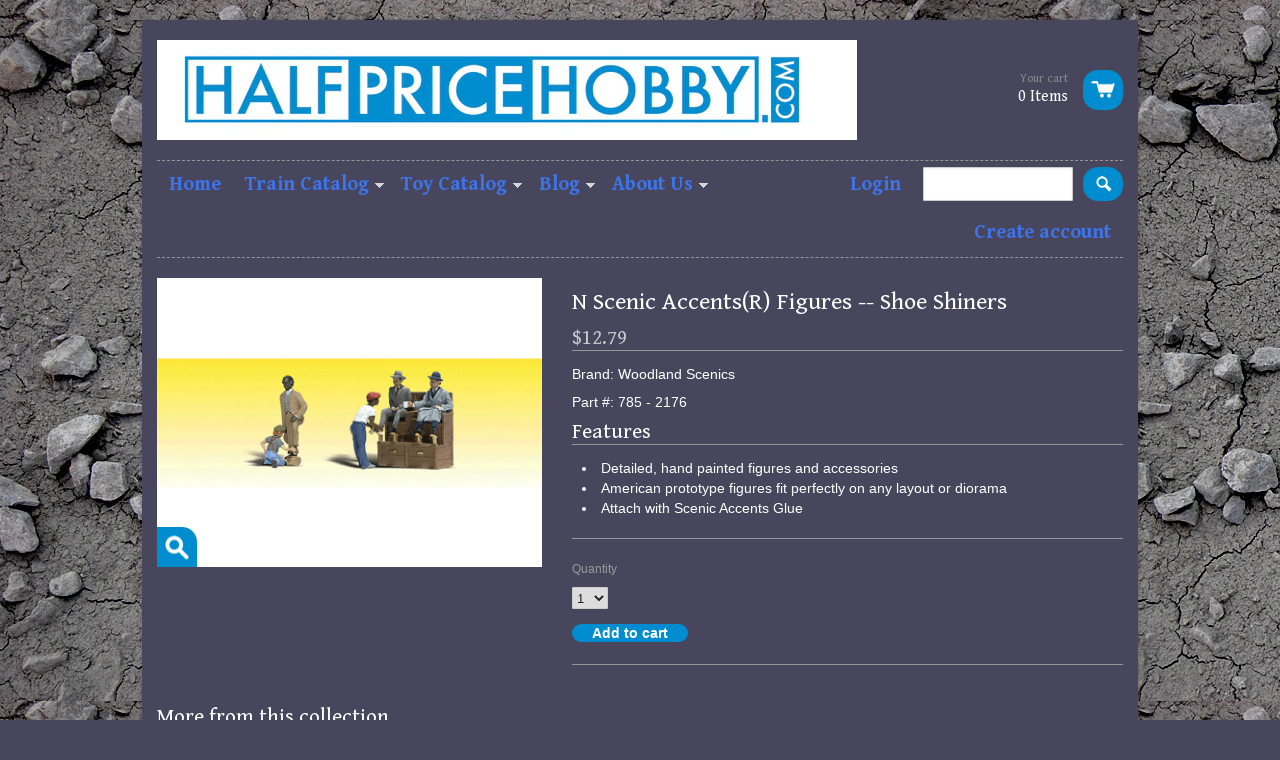

--- FILE ---
content_type: text/html; charset=utf-8
request_url: https://www.halfpricehobby.com/products/785-2176
body_size: 13069
content:
<!doctype html>
<!--[if lt IE 7]><html class="no-js ie6 oldie" lang="en"><![endif]-->
<!--[if IE 7]><html class="no-js ie7 oldie" lang="en"><![endif]-->
<!--[if IE 8]><html class="no-js ie8 oldie" lang="en"><![endif]-->
<!--[if gt IE 8]><!--><html class="no-js" lang="en"><!--<![endif]-->
<head>

  <link rel="shortcut icon" href="//www.halfpricehobby.com/cdn/shop/t/2/assets/favicon.png?v=13" type="image/png" />
  <meta charset="utf-8">
  <meta http-equiv="X-UA-Compatible" content="IE=edge,chrome=1">

  <title>Halfpricehobby.com - N Scenic Accents(R) Figures -- Shoe Shiners</title>

  
  <meta name="description" content="Brand: Woodland Scenics Part #: 785 - 2176 Features Detailed, hand painted figures and accessories American prototype figures fit perfectly on any layout or diorama Attach with Scenic Accents Glue" />
  
  
  <meta name="viewport" content="width=device-width, initial-scale=1.0, maximum-scale=1.0, user-scalable=no">
  
  <link rel="canonical" href="https://www.halfpricehobby.com/products/785-2176" /> 
  
  


  <meta property="og:url" content="https://www.halfpricehobby.com/products/785-2176" />
  <meta property="og:title" content="N Scenic Accents(R) Figures -- Shoe Shiners" />
  <meta property="og:description" content="Brand: Woodland Scenics
Part #: 785 - 2176
Features

Detailed, hand painted figures and accessories
American prototype figures fit perfectly on any layout or diorama
Attach with Scenic Accents Glue
" />
  <meta property="og:image" content="//www.halfpricehobby.com/cdn/shop/products/785-2176_medium.jpeg?v=1571438927" />


  <link href="//www.halfpricehobby.com/cdn/shop/t/2/assets/shop.css?v=144350367112682753171674755456" rel="stylesheet" type="text/css" media="all" />
  
  <link rel="stylesheet" type="text/css" href="//fonts.googleapis.com/css?family=Gentium+Book+Basic:300,400,700">
  
  
  <link rel="stylesheet" type="text/css" href="//fonts.googleapis.com/css?family=Gentium+Book+Basic:300,400,700">
  
  <script src="//www.halfpricehobby.com/cdn/shop/t/2/assets/html5shiv.js?v=107268875627107148941382033812" type="text/javascript"></script>
  
  

  <script>window.performance && window.performance.mark && window.performance.mark('shopify.content_for_header.start');</script><meta id="shopify-digital-wallet" name="shopify-digital-wallet" content="/2805902/digital_wallets/dialog">
<meta name="shopify-checkout-api-token" content="6a715d3cac63901ee05b83d07dc84cef">
<meta id="in-context-paypal-metadata" data-shop-id="2805902" data-venmo-supported="false" data-environment="production" data-locale="en_US" data-paypal-v4="true" data-currency="USD">
<link rel="alternate" type="application/json+oembed" href="https://www.halfpricehobby.com/products/785-2176.oembed">
<script async="async" src="/checkouts/internal/preloads.js?locale=en-US"></script>
<link rel="preconnect" href="https://shop.app" crossorigin="anonymous">
<script async="async" src="https://shop.app/checkouts/internal/preloads.js?locale=en-US&shop_id=2805902" crossorigin="anonymous"></script>
<script id="shopify-features" type="application/json">{"accessToken":"6a715d3cac63901ee05b83d07dc84cef","betas":["rich-media-storefront-analytics"],"domain":"www.halfpricehobby.com","predictiveSearch":true,"shopId":2805902,"locale":"en"}</script>
<script>var Shopify = Shopify || {};
Shopify.shop = "halfpricehobby-com.myshopify.com";
Shopify.locale = "en";
Shopify.currency = {"active":"USD","rate":"1.0"};
Shopify.country = "US";
Shopify.theme = {"name":"React","id":5075194,"schema_name":null,"schema_version":null,"theme_store_id":348,"role":"main"};
Shopify.theme.handle = "null";
Shopify.theme.style = {"id":null,"handle":null};
Shopify.cdnHost = "www.halfpricehobby.com/cdn";
Shopify.routes = Shopify.routes || {};
Shopify.routes.root = "/";</script>
<script type="module">!function(o){(o.Shopify=o.Shopify||{}).modules=!0}(window);</script>
<script>!function(o){function n(){var o=[];function n(){o.push(Array.prototype.slice.apply(arguments))}return n.q=o,n}var t=o.Shopify=o.Shopify||{};t.loadFeatures=n(),t.autoloadFeatures=n()}(window);</script>
<script>
  window.ShopifyPay = window.ShopifyPay || {};
  window.ShopifyPay.apiHost = "shop.app\/pay";
  window.ShopifyPay.redirectState = null;
</script>
<script id="shop-js-analytics" type="application/json">{"pageType":"product"}</script>
<script defer="defer" async type="module" src="//www.halfpricehobby.com/cdn/shopifycloud/shop-js/modules/v2/client.init-shop-cart-sync_C5BV16lS.en.esm.js"></script>
<script defer="defer" async type="module" src="//www.halfpricehobby.com/cdn/shopifycloud/shop-js/modules/v2/chunk.common_CygWptCX.esm.js"></script>
<script type="module">
  await import("//www.halfpricehobby.com/cdn/shopifycloud/shop-js/modules/v2/client.init-shop-cart-sync_C5BV16lS.en.esm.js");
await import("//www.halfpricehobby.com/cdn/shopifycloud/shop-js/modules/v2/chunk.common_CygWptCX.esm.js");

  window.Shopify.SignInWithShop?.initShopCartSync?.({"fedCMEnabled":true,"windoidEnabled":true});

</script>
<script>
  window.Shopify = window.Shopify || {};
  if (!window.Shopify.featureAssets) window.Shopify.featureAssets = {};
  window.Shopify.featureAssets['shop-js'] = {"shop-cart-sync":["modules/v2/client.shop-cart-sync_ZFArdW7E.en.esm.js","modules/v2/chunk.common_CygWptCX.esm.js"],"init-fed-cm":["modules/v2/client.init-fed-cm_CmiC4vf6.en.esm.js","modules/v2/chunk.common_CygWptCX.esm.js"],"shop-button":["modules/v2/client.shop-button_tlx5R9nI.en.esm.js","modules/v2/chunk.common_CygWptCX.esm.js"],"shop-cash-offers":["modules/v2/client.shop-cash-offers_DOA2yAJr.en.esm.js","modules/v2/chunk.common_CygWptCX.esm.js","modules/v2/chunk.modal_D71HUcav.esm.js"],"init-windoid":["modules/v2/client.init-windoid_sURxWdc1.en.esm.js","modules/v2/chunk.common_CygWptCX.esm.js"],"shop-toast-manager":["modules/v2/client.shop-toast-manager_ClPi3nE9.en.esm.js","modules/v2/chunk.common_CygWptCX.esm.js"],"init-shop-email-lookup-coordinator":["modules/v2/client.init-shop-email-lookup-coordinator_B8hsDcYM.en.esm.js","modules/v2/chunk.common_CygWptCX.esm.js"],"init-shop-cart-sync":["modules/v2/client.init-shop-cart-sync_C5BV16lS.en.esm.js","modules/v2/chunk.common_CygWptCX.esm.js"],"avatar":["modules/v2/client.avatar_BTnouDA3.en.esm.js"],"pay-button":["modules/v2/client.pay-button_FdsNuTd3.en.esm.js","modules/v2/chunk.common_CygWptCX.esm.js"],"init-customer-accounts":["modules/v2/client.init-customer-accounts_DxDtT_ad.en.esm.js","modules/v2/client.shop-login-button_C5VAVYt1.en.esm.js","modules/v2/chunk.common_CygWptCX.esm.js","modules/v2/chunk.modal_D71HUcav.esm.js"],"init-shop-for-new-customer-accounts":["modules/v2/client.init-shop-for-new-customer-accounts_ChsxoAhi.en.esm.js","modules/v2/client.shop-login-button_C5VAVYt1.en.esm.js","modules/v2/chunk.common_CygWptCX.esm.js","modules/v2/chunk.modal_D71HUcav.esm.js"],"shop-login-button":["modules/v2/client.shop-login-button_C5VAVYt1.en.esm.js","modules/v2/chunk.common_CygWptCX.esm.js","modules/v2/chunk.modal_D71HUcav.esm.js"],"init-customer-accounts-sign-up":["modules/v2/client.init-customer-accounts-sign-up_CPSyQ0Tj.en.esm.js","modules/v2/client.shop-login-button_C5VAVYt1.en.esm.js","modules/v2/chunk.common_CygWptCX.esm.js","modules/v2/chunk.modal_D71HUcav.esm.js"],"shop-follow-button":["modules/v2/client.shop-follow-button_Cva4Ekp9.en.esm.js","modules/v2/chunk.common_CygWptCX.esm.js","modules/v2/chunk.modal_D71HUcav.esm.js"],"checkout-modal":["modules/v2/client.checkout-modal_BPM8l0SH.en.esm.js","modules/v2/chunk.common_CygWptCX.esm.js","modules/v2/chunk.modal_D71HUcav.esm.js"],"lead-capture":["modules/v2/client.lead-capture_Bi8yE_yS.en.esm.js","modules/v2/chunk.common_CygWptCX.esm.js","modules/v2/chunk.modal_D71HUcav.esm.js"],"shop-login":["modules/v2/client.shop-login_D6lNrXab.en.esm.js","modules/v2/chunk.common_CygWptCX.esm.js","modules/v2/chunk.modal_D71HUcav.esm.js"],"payment-terms":["modules/v2/client.payment-terms_CZxnsJam.en.esm.js","modules/v2/chunk.common_CygWptCX.esm.js","modules/v2/chunk.modal_D71HUcav.esm.js"]};
</script>
<script id="__st">var __st={"a":2805902,"offset":-18000,"reqid":"be8ee2fc-f80b-40a4-8e47-ef78b88f0531-1768599462","pageurl":"www.halfpricehobby.com\/products\/785-2176","u":"de067d3be99e","p":"product","rtyp":"product","rid":334977649};</script>
<script>window.ShopifyPaypalV4VisibilityTracking = true;</script>
<script id="captcha-bootstrap">!function(){'use strict';const t='contact',e='account',n='new_comment',o=[[t,t],['blogs',n],['comments',n],[t,'customer']],c=[[e,'customer_login'],[e,'guest_login'],[e,'recover_customer_password'],[e,'create_customer']],r=t=>t.map((([t,e])=>`form[action*='/${t}']:not([data-nocaptcha='true']) input[name='form_type'][value='${e}']`)).join(','),a=t=>()=>t?[...document.querySelectorAll(t)].map((t=>t.form)):[];function s(){const t=[...o],e=r(t);return a(e)}const i='password',u='form_key',d=['recaptcha-v3-token','g-recaptcha-response','h-captcha-response',i],f=()=>{try{return window.sessionStorage}catch{return}},m='__shopify_v',_=t=>t.elements[u];function p(t,e,n=!1){try{const o=window.sessionStorage,c=JSON.parse(o.getItem(e)),{data:r}=function(t){const{data:e,action:n}=t;return t[m]||n?{data:e,action:n}:{data:t,action:n}}(c);for(const[e,n]of Object.entries(r))t.elements[e]&&(t.elements[e].value=n);n&&o.removeItem(e)}catch(o){console.error('form repopulation failed',{error:o})}}const l='form_type',E='cptcha';function T(t){t.dataset[E]=!0}const w=window,h=w.document,L='Shopify',v='ce_forms',y='captcha';let A=!1;((t,e)=>{const n=(g='f06e6c50-85a8-45c8-87d0-21a2b65856fe',I='https://cdn.shopify.com/shopifycloud/storefront-forms-hcaptcha/ce_storefront_forms_captcha_hcaptcha.v1.5.2.iife.js',D={infoText:'Protected by hCaptcha',privacyText:'Privacy',termsText:'Terms'},(t,e,n)=>{const o=w[L][v],c=o.bindForm;if(c)return c(t,g,e,D).then(n);var r;o.q.push([[t,g,e,D],n]),r=I,A||(h.body.append(Object.assign(h.createElement('script'),{id:'captcha-provider',async:!0,src:r})),A=!0)});var g,I,D;w[L]=w[L]||{},w[L][v]=w[L][v]||{},w[L][v].q=[],w[L][y]=w[L][y]||{},w[L][y].protect=function(t,e){n(t,void 0,e),T(t)},Object.freeze(w[L][y]),function(t,e,n,w,h,L){const[v,y,A,g]=function(t,e,n){const i=e?o:[],u=t?c:[],d=[...i,...u],f=r(d),m=r(i),_=r(d.filter((([t,e])=>n.includes(e))));return[a(f),a(m),a(_),s()]}(w,h,L),I=t=>{const e=t.target;return e instanceof HTMLFormElement?e:e&&e.form},D=t=>v().includes(t);t.addEventListener('submit',(t=>{const e=I(t);if(!e)return;const n=D(e)&&!e.dataset.hcaptchaBound&&!e.dataset.recaptchaBound,o=_(e),c=g().includes(e)&&(!o||!o.value);(n||c)&&t.preventDefault(),c&&!n&&(function(t){try{if(!f())return;!function(t){const e=f();if(!e)return;const n=_(t);if(!n)return;const o=n.value;o&&e.removeItem(o)}(t);const e=Array.from(Array(32),(()=>Math.random().toString(36)[2])).join('');!function(t,e){_(t)||t.append(Object.assign(document.createElement('input'),{type:'hidden',name:u})),t.elements[u].value=e}(t,e),function(t,e){const n=f();if(!n)return;const o=[...t.querySelectorAll(`input[type='${i}']`)].map((({name:t})=>t)),c=[...d,...o],r={};for(const[a,s]of new FormData(t).entries())c.includes(a)||(r[a]=s);n.setItem(e,JSON.stringify({[m]:1,action:t.action,data:r}))}(t,e)}catch(e){console.error('failed to persist form',e)}}(e),e.submit())}));const S=(t,e)=>{t&&!t.dataset[E]&&(n(t,e.some((e=>e===t))),T(t))};for(const o of['focusin','change'])t.addEventListener(o,(t=>{const e=I(t);D(e)&&S(e,y())}));const B=e.get('form_key'),M=e.get(l),P=B&&M;t.addEventListener('DOMContentLoaded',(()=>{const t=y();if(P)for(const e of t)e.elements[l].value===M&&p(e,B);[...new Set([...A(),...v().filter((t=>'true'===t.dataset.shopifyCaptcha))])].forEach((e=>S(e,t)))}))}(h,new URLSearchParams(w.location.search),n,t,e,['guest_login'])})(!0,!0)}();</script>
<script integrity="sha256-4kQ18oKyAcykRKYeNunJcIwy7WH5gtpwJnB7kiuLZ1E=" data-source-attribution="shopify.loadfeatures" defer="defer" src="//www.halfpricehobby.com/cdn/shopifycloud/storefront/assets/storefront/load_feature-a0a9edcb.js" crossorigin="anonymous"></script>
<script crossorigin="anonymous" defer="defer" src="//www.halfpricehobby.com/cdn/shopifycloud/storefront/assets/shopify_pay/storefront-65b4c6d7.js?v=20250812"></script>
<script data-source-attribution="shopify.dynamic_checkout.dynamic.init">var Shopify=Shopify||{};Shopify.PaymentButton=Shopify.PaymentButton||{isStorefrontPortableWallets:!0,init:function(){window.Shopify.PaymentButton.init=function(){};var t=document.createElement("script");t.src="https://www.halfpricehobby.com/cdn/shopifycloud/portable-wallets/latest/portable-wallets.en.js",t.type="module",document.head.appendChild(t)}};
</script>
<script data-source-attribution="shopify.dynamic_checkout.buyer_consent">
  function portableWalletsHideBuyerConsent(e){var t=document.getElementById("shopify-buyer-consent"),n=document.getElementById("shopify-subscription-policy-button");t&&n&&(t.classList.add("hidden"),t.setAttribute("aria-hidden","true"),n.removeEventListener("click",e))}function portableWalletsShowBuyerConsent(e){var t=document.getElementById("shopify-buyer-consent"),n=document.getElementById("shopify-subscription-policy-button");t&&n&&(t.classList.remove("hidden"),t.removeAttribute("aria-hidden"),n.addEventListener("click",e))}window.Shopify?.PaymentButton&&(window.Shopify.PaymentButton.hideBuyerConsent=portableWalletsHideBuyerConsent,window.Shopify.PaymentButton.showBuyerConsent=portableWalletsShowBuyerConsent);
</script>
<script data-source-attribution="shopify.dynamic_checkout.cart.bootstrap">document.addEventListener("DOMContentLoaded",(function(){function t(){return document.querySelector("shopify-accelerated-checkout-cart, shopify-accelerated-checkout")}if(t())Shopify.PaymentButton.init();else{new MutationObserver((function(e,n){t()&&(Shopify.PaymentButton.init(),n.disconnect())})).observe(document.body,{childList:!0,subtree:!0})}}));
</script>
<link id="shopify-accelerated-checkout-styles" rel="stylesheet" media="screen" href="https://www.halfpricehobby.com/cdn/shopifycloud/portable-wallets/latest/accelerated-checkout-backwards-compat.css" crossorigin="anonymous">
<style id="shopify-accelerated-checkout-cart">
        #shopify-buyer-consent {
  margin-top: 1em;
  display: inline-block;
  width: 100%;
}

#shopify-buyer-consent.hidden {
  display: none;
}

#shopify-subscription-policy-button {
  background: none;
  border: none;
  padding: 0;
  text-decoration: underline;
  font-size: inherit;
  cursor: pointer;
}

#shopify-subscription-policy-button::before {
  box-shadow: none;
}

      </style>

<script>window.performance && window.performance.mark && window.performance.mark('shopify.content_for_header.end');</script>

  <script type="text/javascript" src="//ajax.googleapis.com/ajax/libs/jquery/1.4.2/jquery.min.js"></script>
  
  <script src="//www.halfpricehobby.com/cdn/shopifycloud/storefront/assets/themes_support/option_selection-b017cd28.js" type="text/javascript"></script>
  <script src="//www.halfpricehobby.com/cdn/shopifycloud/storefront/assets/themes_support/api.jquery-7ab1a3a4.js" type="text/javascript"></script>

  
  
<link href="https://monorail-edge.shopifysvc.com" rel="dns-prefetch">
<script>(function(){if ("sendBeacon" in navigator && "performance" in window) {try {var session_token_from_headers = performance.getEntriesByType('navigation')[0].serverTiming.find(x => x.name == '_s').description;} catch {var session_token_from_headers = undefined;}var session_cookie_matches = document.cookie.match(/_shopify_s=([^;]*)/);var session_token_from_cookie = session_cookie_matches && session_cookie_matches.length === 2 ? session_cookie_matches[1] : "";var session_token = session_token_from_headers || session_token_from_cookie || "";function handle_abandonment_event(e) {var entries = performance.getEntries().filter(function(entry) {return /monorail-edge.shopifysvc.com/.test(entry.name);});if (!window.abandonment_tracked && entries.length === 0) {window.abandonment_tracked = true;var currentMs = Date.now();var navigation_start = performance.timing.navigationStart;var payload = {shop_id: 2805902,url: window.location.href,navigation_start,duration: currentMs - navigation_start,session_token,page_type: "product"};window.navigator.sendBeacon("https://monorail-edge.shopifysvc.com/v1/produce", JSON.stringify({schema_id: "online_store_buyer_site_abandonment/1.1",payload: payload,metadata: {event_created_at_ms: currentMs,event_sent_at_ms: currentMs}}));}}window.addEventListener('pagehide', handle_abandonment_event);}}());</script>
<script id="web-pixels-manager-setup">(function e(e,d,r,n,o){if(void 0===o&&(o={}),!Boolean(null===(a=null===(i=window.Shopify)||void 0===i?void 0:i.analytics)||void 0===a?void 0:a.replayQueue)){var i,a;window.Shopify=window.Shopify||{};var t=window.Shopify;t.analytics=t.analytics||{};var s=t.analytics;s.replayQueue=[],s.publish=function(e,d,r){return s.replayQueue.push([e,d,r]),!0};try{self.performance.mark("wpm:start")}catch(e){}var l=function(){var e={modern:/Edge?\/(1{2}[4-9]|1[2-9]\d|[2-9]\d{2}|\d{4,})\.\d+(\.\d+|)|Firefox\/(1{2}[4-9]|1[2-9]\d|[2-9]\d{2}|\d{4,})\.\d+(\.\d+|)|Chrom(ium|e)\/(9{2}|\d{3,})\.\d+(\.\d+|)|(Maci|X1{2}).+ Version\/(15\.\d+|(1[6-9]|[2-9]\d|\d{3,})\.\d+)([,.]\d+|)( \(\w+\)|)( Mobile\/\w+|) Safari\/|Chrome.+OPR\/(9{2}|\d{3,})\.\d+\.\d+|(CPU[ +]OS|iPhone[ +]OS|CPU[ +]iPhone|CPU IPhone OS|CPU iPad OS)[ +]+(15[._]\d+|(1[6-9]|[2-9]\d|\d{3,})[._]\d+)([._]\d+|)|Android:?[ /-](13[3-9]|1[4-9]\d|[2-9]\d{2}|\d{4,})(\.\d+|)(\.\d+|)|Android.+Firefox\/(13[5-9]|1[4-9]\d|[2-9]\d{2}|\d{4,})\.\d+(\.\d+|)|Android.+Chrom(ium|e)\/(13[3-9]|1[4-9]\d|[2-9]\d{2}|\d{4,})\.\d+(\.\d+|)|SamsungBrowser\/([2-9]\d|\d{3,})\.\d+/,legacy:/Edge?\/(1[6-9]|[2-9]\d|\d{3,})\.\d+(\.\d+|)|Firefox\/(5[4-9]|[6-9]\d|\d{3,})\.\d+(\.\d+|)|Chrom(ium|e)\/(5[1-9]|[6-9]\d|\d{3,})\.\d+(\.\d+|)([\d.]+$|.*Safari\/(?![\d.]+ Edge\/[\d.]+$))|(Maci|X1{2}).+ Version\/(10\.\d+|(1[1-9]|[2-9]\d|\d{3,})\.\d+)([,.]\d+|)( \(\w+\)|)( Mobile\/\w+|) Safari\/|Chrome.+OPR\/(3[89]|[4-9]\d|\d{3,})\.\d+\.\d+|(CPU[ +]OS|iPhone[ +]OS|CPU[ +]iPhone|CPU IPhone OS|CPU iPad OS)[ +]+(10[._]\d+|(1[1-9]|[2-9]\d|\d{3,})[._]\d+)([._]\d+|)|Android:?[ /-](13[3-9]|1[4-9]\d|[2-9]\d{2}|\d{4,})(\.\d+|)(\.\d+|)|Mobile Safari.+OPR\/([89]\d|\d{3,})\.\d+\.\d+|Android.+Firefox\/(13[5-9]|1[4-9]\d|[2-9]\d{2}|\d{4,})\.\d+(\.\d+|)|Android.+Chrom(ium|e)\/(13[3-9]|1[4-9]\d|[2-9]\d{2}|\d{4,})\.\d+(\.\d+|)|Android.+(UC? ?Browser|UCWEB|U3)[ /]?(15\.([5-9]|\d{2,})|(1[6-9]|[2-9]\d|\d{3,})\.\d+)\.\d+|SamsungBrowser\/(5\.\d+|([6-9]|\d{2,})\.\d+)|Android.+MQ{2}Browser\/(14(\.(9|\d{2,})|)|(1[5-9]|[2-9]\d|\d{3,})(\.\d+|))(\.\d+|)|K[Aa][Ii]OS\/(3\.\d+|([4-9]|\d{2,})\.\d+)(\.\d+|)/},d=e.modern,r=e.legacy,n=navigator.userAgent;return n.match(d)?"modern":n.match(r)?"legacy":"unknown"}(),u="modern"===l?"modern":"legacy",c=(null!=n?n:{modern:"",legacy:""})[u],f=function(e){return[e.baseUrl,"/wpm","/b",e.hashVersion,"modern"===e.buildTarget?"m":"l",".js"].join("")}({baseUrl:d,hashVersion:r,buildTarget:u}),m=function(e){var d=e.version,r=e.bundleTarget,n=e.surface,o=e.pageUrl,i=e.monorailEndpoint;return{emit:function(e){var a=e.status,t=e.errorMsg,s=(new Date).getTime(),l=JSON.stringify({metadata:{event_sent_at_ms:s},events:[{schema_id:"web_pixels_manager_load/3.1",payload:{version:d,bundle_target:r,page_url:o,status:a,surface:n,error_msg:t},metadata:{event_created_at_ms:s}}]});if(!i)return console&&console.warn&&console.warn("[Web Pixels Manager] No Monorail endpoint provided, skipping logging."),!1;try{return self.navigator.sendBeacon.bind(self.navigator)(i,l)}catch(e){}var u=new XMLHttpRequest;try{return u.open("POST",i,!0),u.setRequestHeader("Content-Type","text/plain"),u.send(l),!0}catch(e){return console&&console.warn&&console.warn("[Web Pixels Manager] Got an unhandled error while logging to Monorail."),!1}}}}({version:r,bundleTarget:l,surface:e.surface,pageUrl:self.location.href,monorailEndpoint:e.monorailEndpoint});try{o.browserTarget=l,function(e){var d=e.src,r=e.async,n=void 0===r||r,o=e.onload,i=e.onerror,a=e.sri,t=e.scriptDataAttributes,s=void 0===t?{}:t,l=document.createElement("script"),u=document.querySelector("head"),c=document.querySelector("body");if(l.async=n,l.src=d,a&&(l.integrity=a,l.crossOrigin="anonymous"),s)for(var f in s)if(Object.prototype.hasOwnProperty.call(s,f))try{l.dataset[f]=s[f]}catch(e){}if(o&&l.addEventListener("load",o),i&&l.addEventListener("error",i),u)u.appendChild(l);else{if(!c)throw new Error("Did not find a head or body element to append the script");c.appendChild(l)}}({src:f,async:!0,onload:function(){if(!function(){var e,d;return Boolean(null===(d=null===(e=window.Shopify)||void 0===e?void 0:e.analytics)||void 0===d?void 0:d.initialized)}()){var d=window.webPixelsManager.init(e)||void 0;if(d){var r=window.Shopify.analytics;r.replayQueue.forEach((function(e){var r=e[0],n=e[1],o=e[2];d.publishCustomEvent(r,n,o)})),r.replayQueue=[],r.publish=d.publishCustomEvent,r.visitor=d.visitor,r.initialized=!0}}},onerror:function(){return m.emit({status:"failed",errorMsg:"".concat(f," has failed to load")})},sri:function(e){var d=/^sha384-[A-Za-z0-9+/=]+$/;return"string"==typeof e&&d.test(e)}(c)?c:"",scriptDataAttributes:o}),m.emit({status:"loading"})}catch(e){m.emit({status:"failed",errorMsg:(null==e?void 0:e.message)||"Unknown error"})}}})({shopId: 2805902,storefrontBaseUrl: "https://www.halfpricehobby.com",extensionsBaseUrl: "https://extensions.shopifycdn.com/cdn/shopifycloud/web-pixels-manager",monorailEndpoint: "https://monorail-edge.shopifysvc.com/unstable/produce_batch",surface: "storefront-renderer",enabledBetaFlags: ["2dca8a86"],webPixelsConfigList: [{"id":"99385544","eventPayloadVersion":"v1","runtimeContext":"LAX","scriptVersion":"1","type":"CUSTOM","privacyPurposes":["ANALYTICS"],"name":"Google Analytics tag (migrated)"},{"id":"shopify-app-pixel","configuration":"{}","eventPayloadVersion":"v1","runtimeContext":"STRICT","scriptVersion":"0450","apiClientId":"shopify-pixel","type":"APP","privacyPurposes":["ANALYTICS","MARKETING"]},{"id":"shopify-custom-pixel","eventPayloadVersion":"v1","runtimeContext":"LAX","scriptVersion":"0450","apiClientId":"shopify-pixel","type":"CUSTOM","privacyPurposes":["ANALYTICS","MARKETING"]}],isMerchantRequest: false,initData: {"shop":{"name":"Halfpricehobby.com","paymentSettings":{"currencyCode":"USD"},"myshopifyDomain":"halfpricehobby-com.myshopify.com","countryCode":"US","storefrontUrl":"https:\/\/www.halfpricehobby.com"},"customer":null,"cart":null,"checkout":null,"productVariants":[{"price":{"amount":12.79,"currencyCode":"USD"},"product":{"title":"N Scenic Accents(R) Figures -- Shoe Shiners","vendor":"Walthers","id":"334977649","untranslatedTitle":"N Scenic Accents(R) Figures -- Shoe Shiners","url":"\/products\/785-2176","type":"Accessories"},"id":"813075613","image":{"src":"\/\/www.halfpricehobby.com\/cdn\/shop\/products\/785-2176.jpeg?v=1571438927"},"sku":"724771021766","title":"Default","untranslatedTitle":"Default"}],"purchasingCompany":null},},"https://www.halfpricehobby.com/cdn","fcfee988w5aeb613cpc8e4bc33m6693e112",{"modern":"","legacy":""},{"shopId":"2805902","storefrontBaseUrl":"https:\/\/www.halfpricehobby.com","extensionBaseUrl":"https:\/\/extensions.shopifycdn.com\/cdn\/shopifycloud\/web-pixels-manager","surface":"storefront-renderer","enabledBetaFlags":"[\"2dca8a86\"]","isMerchantRequest":"false","hashVersion":"fcfee988w5aeb613cpc8e4bc33m6693e112","publish":"custom","events":"[[\"page_viewed\",{}],[\"product_viewed\",{\"productVariant\":{\"price\":{\"amount\":12.79,\"currencyCode\":\"USD\"},\"product\":{\"title\":\"N Scenic Accents(R) Figures -- Shoe Shiners\",\"vendor\":\"Walthers\",\"id\":\"334977649\",\"untranslatedTitle\":\"N Scenic Accents(R) Figures -- Shoe Shiners\",\"url\":\"\/products\/785-2176\",\"type\":\"Accessories\"},\"id\":\"813075613\",\"image\":{\"src\":\"\/\/www.halfpricehobby.com\/cdn\/shop\/products\/785-2176.jpeg?v=1571438927\"},\"sku\":\"724771021766\",\"title\":\"Default\",\"untranslatedTitle\":\"Default\"}}]]"});</script><script>
  window.ShopifyAnalytics = window.ShopifyAnalytics || {};
  window.ShopifyAnalytics.meta = window.ShopifyAnalytics.meta || {};
  window.ShopifyAnalytics.meta.currency = 'USD';
  var meta = {"product":{"id":334977649,"gid":"gid:\/\/shopify\/Product\/334977649","vendor":"Walthers","type":"Accessories","handle":"785-2176","variants":[{"id":813075613,"price":1279,"name":"N Scenic Accents(R) Figures -- Shoe Shiners","public_title":null,"sku":"724771021766"}],"remote":false},"page":{"pageType":"product","resourceType":"product","resourceId":334977649,"requestId":"be8ee2fc-f80b-40a4-8e47-ef78b88f0531-1768599462"}};
  for (var attr in meta) {
    window.ShopifyAnalytics.meta[attr] = meta[attr];
  }
</script>
<script class="analytics">
  (function () {
    var customDocumentWrite = function(content) {
      var jquery = null;

      if (window.jQuery) {
        jquery = window.jQuery;
      } else if (window.Checkout && window.Checkout.$) {
        jquery = window.Checkout.$;
      }

      if (jquery) {
        jquery('body').append(content);
      }
    };

    var hasLoggedConversion = function(token) {
      if (token) {
        return document.cookie.indexOf('loggedConversion=' + token) !== -1;
      }
      return false;
    }

    var setCookieIfConversion = function(token) {
      if (token) {
        var twoMonthsFromNow = new Date(Date.now());
        twoMonthsFromNow.setMonth(twoMonthsFromNow.getMonth() + 2);

        document.cookie = 'loggedConversion=' + token + '; expires=' + twoMonthsFromNow;
      }
    }

    var trekkie = window.ShopifyAnalytics.lib = window.trekkie = window.trekkie || [];
    if (trekkie.integrations) {
      return;
    }
    trekkie.methods = [
      'identify',
      'page',
      'ready',
      'track',
      'trackForm',
      'trackLink'
    ];
    trekkie.factory = function(method) {
      return function() {
        var args = Array.prototype.slice.call(arguments);
        args.unshift(method);
        trekkie.push(args);
        return trekkie;
      };
    };
    for (var i = 0; i < trekkie.methods.length; i++) {
      var key = trekkie.methods[i];
      trekkie[key] = trekkie.factory(key);
    }
    trekkie.load = function(config) {
      trekkie.config = config || {};
      trekkie.config.initialDocumentCookie = document.cookie;
      var first = document.getElementsByTagName('script')[0];
      var script = document.createElement('script');
      script.type = 'text/javascript';
      script.onerror = function(e) {
        var scriptFallback = document.createElement('script');
        scriptFallback.type = 'text/javascript';
        scriptFallback.onerror = function(error) {
                var Monorail = {
      produce: function produce(monorailDomain, schemaId, payload) {
        var currentMs = new Date().getTime();
        var event = {
          schema_id: schemaId,
          payload: payload,
          metadata: {
            event_created_at_ms: currentMs,
            event_sent_at_ms: currentMs
          }
        };
        return Monorail.sendRequest("https://" + monorailDomain + "/v1/produce", JSON.stringify(event));
      },
      sendRequest: function sendRequest(endpointUrl, payload) {
        // Try the sendBeacon API
        if (window && window.navigator && typeof window.navigator.sendBeacon === 'function' && typeof window.Blob === 'function' && !Monorail.isIos12()) {
          var blobData = new window.Blob([payload], {
            type: 'text/plain'
          });

          if (window.navigator.sendBeacon(endpointUrl, blobData)) {
            return true;
          } // sendBeacon was not successful

        } // XHR beacon

        var xhr = new XMLHttpRequest();

        try {
          xhr.open('POST', endpointUrl);
          xhr.setRequestHeader('Content-Type', 'text/plain');
          xhr.send(payload);
        } catch (e) {
          console.log(e);
        }

        return false;
      },
      isIos12: function isIos12() {
        return window.navigator.userAgent.lastIndexOf('iPhone; CPU iPhone OS 12_') !== -1 || window.navigator.userAgent.lastIndexOf('iPad; CPU OS 12_') !== -1;
      }
    };
    Monorail.produce('monorail-edge.shopifysvc.com',
      'trekkie_storefront_load_errors/1.1',
      {shop_id: 2805902,
      theme_id: 5075194,
      app_name: "storefront",
      context_url: window.location.href,
      source_url: "//www.halfpricehobby.com/cdn/s/trekkie.storefront.cd680fe47e6c39ca5d5df5f0a32d569bc48c0f27.min.js"});

        };
        scriptFallback.async = true;
        scriptFallback.src = '//www.halfpricehobby.com/cdn/s/trekkie.storefront.cd680fe47e6c39ca5d5df5f0a32d569bc48c0f27.min.js';
        first.parentNode.insertBefore(scriptFallback, first);
      };
      script.async = true;
      script.src = '//www.halfpricehobby.com/cdn/s/trekkie.storefront.cd680fe47e6c39ca5d5df5f0a32d569bc48c0f27.min.js';
      first.parentNode.insertBefore(script, first);
    };
    trekkie.load(
      {"Trekkie":{"appName":"storefront","development":false,"defaultAttributes":{"shopId":2805902,"isMerchantRequest":null,"themeId":5075194,"themeCityHash":"13502170124862860684","contentLanguage":"en","currency":"USD","eventMetadataId":"ed7c3958-2ab5-4795-8b04-c8f56f7393f3"},"isServerSideCookieWritingEnabled":true,"monorailRegion":"shop_domain","enabledBetaFlags":["65f19447"]},"Session Attribution":{},"S2S":{"facebookCapiEnabled":false,"source":"trekkie-storefront-renderer","apiClientId":580111}}
    );

    var loaded = false;
    trekkie.ready(function() {
      if (loaded) return;
      loaded = true;

      window.ShopifyAnalytics.lib = window.trekkie;

      var originalDocumentWrite = document.write;
      document.write = customDocumentWrite;
      try { window.ShopifyAnalytics.merchantGoogleAnalytics.call(this); } catch(error) {};
      document.write = originalDocumentWrite;

      window.ShopifyAnalytics.lib.page(null,{"pageType":"product","resourceType":"product","resourceId":334977649,"requestId":"be8ee2fc-f80b-40a4-8e47-ef78b88f0531-1768599462","shopifyEmitted":true});

      var match = window.location.pathname.match(/checkouts\/(.+)\/(thank_you|post_purchase)/)
      var token = match? match[1]: undefined;
      if (!hasLoggedConversion(token)) {
        setCookieIfConversion(token);
        window.ShopifyAnalytics.lib.track("Viewed Product",{"currency":"USD","variantId":813075613,"productId":334977649,"productGid":"gid:\/\/shopify\/Product\/334977649","name":"N Scenic Accents(R) Figures -- Shoe Shiners","price":"12.79","sku":"724771021766","brand":"Walthers","variant":null,"category":"Accessories","nonInteraction":true,"remote":false},undefined,undefined,{"shopifyEmitted":true});
      window.ShopifyAnalytics.lib.track("monorail:\/\/trekkie_storefront_viewed_product\/1.1",{"currency":"USD","variantId":813075613,"productId":334977649,"productGid":"gid:\/\/shopify\/Product\/334977649","name":"N Scenic Accents(R) Figures -- Shoe Shiners","price":"12.79","sku":"724771021766","brand":"Walthers","variant":null,"category":"Accessories","nonInteraction":true,"remote":false,"referer":"https:\/\/www.halfpricehobby.com\/products\/785-2176"});
      }
    });


        var eventsListenerScript = document.createElement('script');
        eventsListenerScript.async = true;
        eventsListenerScript.src = "//www.halfpricehobby.com/cdn/shopifycloud/storefront/assets/shop_events_listener-3da45d37.js";
        document.getElementsByTagName('head')[0].appendChild(eventsListenerScript);

})();</script>
  <script>
  if (!window.ga || (window.ga && typeof window.ga !== 'function')) {
    window.ga = function ga() {
      (window.ga.q = window.ga.q || []).push(arguments);
      if (window.Shopify && window.Shopify.analytics && typeof window.Shopify.analytics.publish === 'function') {
        window.Shopify.analytics.publish("ga_stub_called", {}, {sendTo: "google_osp_migration"});
      }
      console.error("Shopify's Google Analytics stub called with:", Array.from(arguments), "\nSee https://help.shopify.com/manual/promoting-marketing/pixels/pixel-migration#google for more information.");
    };
    if (window.Shopify && window.Shopify.analytics && typeof window.Shopify.analytics.publish === 'function') {
      window.Shopify.analytics.publish("ga_stub_initialized", {}, {sendTo: "google_osp_migration"});
    }
  }
</script>
<script
  defer
  src="https://www.halfpricehobby.com/cdn/shopifycloud/perf-kit/shopify-perf-kit-3.0.4.min.js"
  data-application="storefront-renderer"
  data-shop-id="2805902"
  data-render-region="gcp-us-central1"
  data-page-type="product"
  data-theme-instance-id="5075194"
  data-theme-name=""
  data-theme-version=""
  data-monorail-region="shop_domain"
  data-resource-timing-sampling-rate="10"
  data-shs="true"
  data-shs-beacon="true"
  data-shs-export-with-fetch="true"
  data-shs-logs-sample-rate="1"
  data-shs-beacon-endpoint="https://www.halfpricehobby.com/api/collect"
></script>
</head>

<body>
  <div class="wrapper">
    <header id="header" class="row">
      <div class="span12 clearfix">
        <div class="logo">
          
          <a href="/"><img src="//www.halfpricehobby.com/cdn/shop/t/2/assets/logo.png?v=40108373548899918721382039065" alt="Halfpricehobby.com" /></a>
          
        </div> <!-- /.logo -->
        <div class="cart-summary">
          <a href="/cart" class="clearfix">
            <div class="icon">View cart</div>
            <div class="details">
              
              <span class="note">Your cart</span>
              
              <span class="item-count">0 Items</span>
            </div> <!-- /.details -->
          </a>
        </div> <!-- /.cart-summary -->
      </div> <!-- /.span12 -->
    </header> <!-- /#header.row -->

    <section id="nav" class="row">
      <div class="span12">
        <nav class="main">
        <ul class="horizontal unstyled clearfix">
  
  
  <li>
    <a href="/" class=""><span>Home</span></a>
    
    
  </li>
  
  
  
  <li class="dropdown"><a href="#" class=""><span>Train Catalog</span></a>
    <ul class="dropdown">
      
      <li><a href="/collections/50-off-items">50% Off items</a></li>
      
      <li><a href="/collections/40-off-items">40% Off items</a></li>
      
      <li><a href="/collections/accessories">Accessories</a></li>
      
      <li><a href="/collections/couplers">Couplers</a></li>
      
      <li><a href="/collections/dcc">DCC</a></li>
      
      <li><a href="/collections/locomotives">Locomotives</a></li>
      
      <li><a href="/collections/paint">Paint</a></li>
      
      <li><a href="/collections/rolling-stock">Rolling Stock</a></li>
      
      <li><a href="/collections/scenery">Scenery</a></li>
      
      <li><a href="/collections/structures">Structures</a></li>
      
      <li><a href="/collections/supplies">Supplies</a></li>
      
      <li><a href="/collections/track">Track</a></li>
      
      <li><a href="/collections/train-sets">Train Sets</a></li>
      
      <li><a href="/collections/vehicles">Vehicles</a></li>
      
      <li><a href="/collections/magazines">Books & Magazines</a></li>
      
    </ul>
  </li>
  
  
  
  <li class="dropdown"><a href="#" class=""><span>Toy Catalog</span></a>
    <ul class="dropdown">
      
      <li><a href="/collections/toys-50-off">Toys - 50% Off</a></li>
      
      <li><a href="/collections/plastic-model-kits">Plastic Model Kits</a></li>
      
      <li><a href="/collections/lego">Lego Kits</a></li>
      
    </ul>
  </li>
  
  
  
  <li class="dropdown">
    <a href="/blogs/news" class=""><span>Blog</span></a>
    
    
    <ul class="dropdown">
      
      <li><a href="/blogs/news/17608528-winter-of-2015-discount">Winter of 2015 Discount</a></li>
      
      <li><a href="/blogs/news/15197465-fall-discount-promotional-code">Fall Discount promotional code</a></li>
      
      <li><a href="/blogs/news/14094233-spring-discount-sale">Spring Discount Sale</a></li>
      
      <li><a href="/blogs/news/13550317-latest-news-from-halfpricehobby">Latest news from Halfpricehobby</a></li>
      
      <li><a href="/blogs/news/11752529-winter-discount-sale">Winter Discount Sale</a></li>
      
      <li><a href="/blogs/news/11379781-new-halfpricehobby-com">New Halfpricehobby.com!</a></li>
      
    </ul>
    
  </li>
  
  
  
  <li class="dropdown"><a href="/pages/about-us" class=""><span>About Us</span></a>
    <ul class="dropdown">
      
      <li><a href="/pages/about-us">About Us</a></li>
      
      <li><a href="/pages/shipping-rates-and-concerns">Shipping Rates</a></li>
      
    </ul>
  </li>
  
  
  
  <li id="head-search" class="fr">
   <section class="searchform">
      <form id="search_form" name="search" action="/search" class="clearfix">
        <input type="submit" value="Go" class="submit" />
        <input type="text" class="text" name="q"  />
      </form>
    </section>
  </li>
  
  
  
    <li class="fr"><a href="/account/login" id="customer_login_link">Login</a></li>
    
    <li class="fr"><a href="/account/register" id="customer_register_link">Create account</a></li>
    
  

  <li class="show-when-fixed" id="cart-link">
    <a href="/cart">Your cart (0)</a>
  </li>
</ul>
        </nav> <!-- /.main -->
        <nav class="mobile clearfix">
  <select name="main_navigation" id="main_navigation" class="fl">
    <option value="/collections/accessories/products/785-2176" selected="selected">N Scenic Accents(R) Figures -- Shoe Shiners</option>
    
    <option value="/">Home</option>
    
    
    <option value="#">Train Catalog</option>
    
    <option value="/collections/50-off-items">- 50% Off items</option>
    
    <option value="/collections/40-off-items">- 40% Off items</option>
    
    <option value="/collections/accessories">- Accessories</option>
    
    <option value="/collections/couplers">- Couplers</option>
    
    <option value="/collections/dcc">- DCC</option>
    
    <option value="/collections/locomotives">- Locomotives</option>
    
    <option value="/collections/paint">- Paint</option>
    
    <option value="/collections/rolling-stock">- Rolling Stock</option>
    
    <option value="/collections/scenery">- Scenery</option>
    
    <option value="/collections/structures">- Structures</option>
    
    <option value="/collections/supplies">- Supplies</option>
    
    <option value="/collections/track">- Track</option>
    
    <option value="/collections/train-sets">- Train Sets</option>
    
    <option value="/collections/vehicles">- Vehicles</option>
    
    <option value="/collections/magazines">- Books & Magazines</option>
    
    
    <option value="#">Toy Catalog</option>
    
    <option value="/collections/toys-50-off">- Toys - 50% Off</option>
    
    <option value="/collections/plastic-model-kits">- Plastic Model Kits</option>
    
    <option value="/collections/lego">- Lego Kits</option>
    
    
    <option value="/blogs/news">Blog</option>
    
    
    <option value="/pages/about-us">About Us</option>
    
    <option value="/pages/about-us">- About Us</option>
    
    <option value="/pages/shipping-rates-and-concerns">- Shipping Rates</option>
    
    
    <option value="/cart">Your cart (0)</option>
  </select>
  <ul class="horizontal unstyled clearfix fr">
    
  
    <li class="fr"><a href="/account/login" id="customer_login_link">Login</a></li>
    
    <li class="fr"><a href="/account/register" id="customer_register_link">Create account</a></li>
    
  

  </ul>
</nav> <!-- /.mobile -->
      </div> <!-- /.span12 -->
    </section> <!-- /.row -->

    <section id="body">
      
      
      
      <div id="product" class="785-2176">
  <div class="row">
    <div class="span5">
      <div class="image featured">
        
        <a href="//www.halfpricehobby.com/cdn/shop/products/785-2176_1024x1024.jpeg?v=1571438927" class="cloud-zoom" rel="position: 'inside', showTitle: 'false'" id="placeholder">
          <img src="//www.halfpricehobby.com/cdn/shop/products/785-2176_1024x1024.jpeg?v=1571438927" alt="785-2176 N Scenic Accents(R) Figures -- Shoe Shiners" />
        </a>
        
        <a href="//www.halfpricehobby.com/cdn/shop/products/785-2176_1024x1024.jpeg?v=1571438927" class="zoom" id="zoom-image" >Enlarge Image</a>
        
      </div> <!-- /.image -->
      
    </div> <!-- /.span8 -->
    <div class="span7" style="float:right">
      <h1 class="title">N Scenic Accents(R) Figures -- Shoe Shiners</h1>
      <div class="purchase">
        <h2 class="price" id="price-preview">$12.79</h2>
      </div> <!-- /.purchase -->
      
      <div class="description">
        <p>Brand: Woodland Scenics</p>
<p>Part #: 785 - 2176</p>
<h2>Features</h2>
<ul>
<li>Detailed, hand painted figures and accessories</li>
<li>American prototype figures fit perfectly on any layout or diorama</li>
<li>Attach with Scenic Accents Glue</li>
</ul>
      </div>
      
      <form id="add-item-form" action="/cart/add" method="post" class="variants clearfix">
        
          
        <div class="select clearfix" style="display:none">
          <select id="product-select" name='id'>
            
            <option value="813075613">Default - $12.79</option>
            
          </select>
        </div>
        
        <div class="selector-wrapper">
          <label>Quantity</label>
          <select name="quantity">
            <option>1</option>
            <option>2</option>
            <option>3</option>
            <option>4</option>
            <option>5</option>
            <option>6</option>
            <option>7</option>
            <option>8</option>
            <option>9</option>
            <option>10</option>
          </select>
        </div>
        
        
        <div class="purchase-section">
          <div class="purchase">
                        
            
            <input type="submit" class="btn" name="add" id="add-item-to-cart" value="Add to cart" />
          </div> <!-- /.purchase -->
        </div> <!-- /.clearfix -->
      </form>
      
      <div id="social" class="clearfix">
  
  
  
  
</div>

<script type="text/javascript">
  (function() {
    var po = document.createElement('script'); po.type = 'text/javascript'; po.async = true;
    po.src = 'https://apis.google.com/js/plusone.js';
    var s = document.getElementsByTagName('script')[0]; s.parentNode.insertBefore(po, s);
  })();
</script>
      
    </div> <!-- /.span4 -->
  </div> <!-- /.row -->
  
  

  
  







  <div class="row">
    <div class="span12">
      <h2>More from this collection</h2>
    </div> <!-- /.span12 -->
  </div> <!-- /.row -->
  
  <div class="row products masonry">
    
    
    
    
      
      

<div class="masonry-item product span4">
  <div class="image">
    <a href="/collections/accessories/products/245-acc4staw">
      <img src="//www.halfpricehobby.com/cdn/shopifycloud/storefront/assets/no-image-2048-a2addb12_large.gif" alt="ALL   StowAway Throttle Holder 4-Pack" />
    </a>
  </div> <!-- /.image -->
  <div class="details">
    <a href="/collections/accessories/products/245-acc4staw" class="clearfix">
      
      <h4 class="title">ALL   StowAway Throttle Holder 4-Pack</h4>
      
      
      
        <span class="price">$40.50</span>
      
      
      
      
    </a>
  </div> <!-- /.details -->
</div> <!-- /.product -->





      
    
    
    
      
      

<div class="masonry-item product span4">
  <div class="image">
    <a href="/collections/accessories/products/949-6201">
      <img src="//www.halfpricehobby.com/cdn/shopifycloud/storefront/assets/no-image-2048-a2addb12_large.gif" alt="HO  	Trackside Workers - Transload Facility -- 6-Pack" />
    </a>
  </div> <!-- /.image -->
  <div class="details">
    <a href="/collections/accessories/products/949-6201" class="clearfix">
      
      <h4 class="title">HO  	Trackside Workers - Transload Facility -- 6-Pack</h4>
      
      
      
        <span class="price">$16.78</span>
      
      
      
      
    </a>
  </div> <!-- /.details -->
</div> <!-- /.product -->





      
    
    
    
      
      

<div class="masonry-item product span4">
  <div class="image">
    <a href="/collections/accessories/products/380-583">
      <img src="//www.halfpricehobby.com/cdn/shopifycloud/storefront/assets/no-image-2048-a2addb12_large.gif" alt="HO  	Arch Bar Self-Centering HGC Leaf-Spring Caboose Trucks -- Code 110 (.110&quot;) 33&quot; Ribbed-Back RP-25 Wheels 1 Pair" />
    </a>
  </div> <!-- /.image -->
  <div class="details">
    <a href="/collections/accessories/products/380-583" class="clearfix">
      
      <h4 class="title">HO  	Arch Bar Self-Centering HGC Leaf-Spring Caboose Trucks -- Code 110 (.110") 33" Ribbed-Back RP-25 Wheels 1 Pair</h4>
      
      
      
        <span class="price">$14.21</span>
      
      
      
      
    </a>
  </div> <!-- /.details -->
</div> <!-- /.product -->


<div style="clear:both;"></div>


      
    
    
    
      
    
    
  </div>
  

  
  
</div> <!-- /#product -->

<div style="display:none" id="preloading">

</div>
      
    </section> <!-- /#body -->

    <footer id="footer">
      
      <div class="row footer-columns">
        
        
        <section class="span4 contact-us">
          <h3>Contact Us</h3>
          HalfPriceHobby.com<br />
Email: service@halfpricehobby.com<br />
Attn: Service & Support<br />
23 Westminster St<br />
Ashburnham, MA 01430
        </section> <!-- /.span4 -->
        
        
      </div> <!-- /.row.footer-columns -->
      
      
      <div class="row payments-and-notices">
        <section class="span4 footer-social">
          <ul class="unstyled clearfix">
          <li><a href="http://twitter.com/shopify" title="Halfpricehobby.com on Twitter" class="icon-social twitter ir">Twitter</a></li>
          <li><a href="http://www.facebook.com/shopify" title="Halfpricehobby.com on Facebook" class="icon-social facebook ir">Facebook</a></li>
          <li><a href="http://plus.google.com/+shopify" title="Halfpricehobby.com on Google+" class="icon-social google ir">Google+</a></li>
          <li><a href="http://www.youtube.com/user/shopify" title="Halfpricehobby.com on YouTube" class="icon-social youtube ir">YouTube</a></li>
          <li><a href="http://vimeo.com/shopify" title="Halfpricehobby.com on Vimeo" class="icon-social vimeo ir">Vimeo</a></li>
          <li><a href="http://instagram.com/shopify" title="Halfpricehobby.com on Instagram" class="icon-social instagram ir">Instagram</a></li>
          <li><a href="http://pinterest.com/shopify/" title="Halfpricehobby.com on Pinterest" class="icon-social pinterest ir">Pinterest</a></li>         
                    
          <li><a href="https://www.halfpricehobby.com/blogs/news.atom" title="Halfpricehobby.com news" class="icon-social atom ir">Blog feed</a></li>
          </ul>
        </section> <!-- /.span4 -->
        <section class="span8 shop-notices">
          Copyright &copy; 2026 Halfpricehobby.com
          
          | <a target="_blank" rel="nofollow" href="https://www.shopify.com/pos?utm_campaign=poweredby&amp;utm_medium=shopify&amp;utm_source=onlinestore">POS</a> and <a target="_blank" rel="nofollow" href="https://www.shopify.com?utm_campaign=poweredby&amp;utm_medium=shopify&amp;utm_source=onlinestore">Ecommerce by Shopify</a>
        </section> <!-- /.span8 -->
      </div> <!-- /.row.payments-and-notices -->
    </footer> <!-- /#footer -->
  </div> <!-- /.wrapper -->

  <div class="wrapper payment-methods">
    <div class="row">
      
      <section class="fr span6 searchform">
        <form id="search_form" name="search" action="/search" class="clearfix">
          <input type="submit" value="Go" class="submit" />
          <input type="text" class="text" name="q"  />
        </form>
      </section> <!-- /.span6 -->
      
      <div class="span6">
        <ul class="credit-cards clearfix">
          <li><img src="//www.halfpricehobby.com/cdn/shop/t/2/assets/icn_cc-visa.gif?v=16337441981696955931382033813" alt="Visa" /></li>
          <li><img src="//www.halfpricehobby.com/cdn/shop/t/2/assets/icn_cc-mastercard.gif?v=184408202090965887051382033813" alt="MasterCard" /></li>
          <li><img src="//www.halfpricehobby.com/cdn/shop/t/2/assets/icn_cc-amex.gif?v=109903959390490852641382033812" alt="Amex" /></li>
          
          
          <li><img src="//www.halfpricehobby.com/cdn/shop/t/2/assets/icn_cc-discover.gif?v=156912740420117830111382033813" alt="Discover" /></li>
          
          
          <li><img src="//www.halfpricehobby.com/cdn/shop/t/2/assets/icn_cc-paypal.gif?v=98845702669047937031382033813" alt="PayPal" /></li>
        </ul> <!-- /.credit-cards -->
      </div> <!-- /.span6 -->
    </div> <!-- /.row -->
  </div> <!-- /.wrapper -->

  <script src="//www.halfpricehobby.com/cdn/shop/t/2/assets/jquery.slider.js?v=40164873301802701621382033815" type="text/javascript"></script>
  
  <script src="//www.halfpricehobby.com/cdn/shop/t/2/assets/jquery.zoom.js?v=59982230552255613961382033815" type="text/javascript"></script>
  <script src="//www.halfpricehobby.com/cdn/shop/t/2/assets/fancy.js?v=41031478351573441371382033812" type="text/javascript"></script>
  <script src="//www.halfpricehobby.com/cdn/shop/t/2/assets/shop.js?v=115567535638329768091419359237" type="text/javascript"></script>

  
  <script type="text/javascript">
  
  var selectCallback = function(variant, selector) {
    if (variant) {
      if (variant.available) {
        jQuery('#add-item-to-cart').removeAttr('disabled').removeClass('disabled').val('Add to cart');
      }
      else {
        jQuery('#add-item-to-cart').val('Sold Out').addClass('disabled').attr('disabled', 'disabled');
      }
      
      if(variant.price < variant.compare_at_price){
        jQuery('#price-preview').html(Shopify.formatMoney(variant.price, "${{amount}}") + " <del>" + Shopify.formatMoney(variant.compare_at_price, "${{amount}}") + "</del>");
      } else {
        jQuery('#price-preview').html(Shopify.formatMoney(variant.price, "${{amount}}"));
      }
      
    } else {
      jQuery('#add-item-to-cart').val('Unavailable').addClass('disabled').attr('disabled', 'disabled');
    }
  };

  jQuery(document).ready(function($){
      
    new Shopify.OptionSelectors("product-select", { product: {"id":334977649,"title":"N Scenic Accents(R) Figures -- Shoe Shiners","handle":"785-2176","description":"\u003cp\u003eBrand: Woodland Scenics\u003c\/p\u003e\n\u003cp\u003ePart #: 785 - 2176\u003c\/p\u003e\n\u003ch2\u003eFeatures\u003c\/h2\u003e\n\u003cul\u003e\n\u003cli\u003eDetailed, hand painted figures and accessories\u003c\/li\u003e\n\u003cli\u003eAmerican prototype figures fit perfectly on any layout or diorama\u003c\/li\u003e\n\u003cli\u003eAttach with Scenic Accents Glue\u003c\/li\u003e\n\u003c\/ul\u003e","published_at":"2014-06-25T07:50:28-04:00","created_at":"2014-06-25T11:50:31-04:00","vendor":"Walthers","type":"Accessories","tags":["N Scale"],"price":1279,"price_min":1279,"price_max":1279,"available":true,"price_varies":false,"compare_at_price":null,"compare_at_price_min":0,"compare_at_price_max":0,"compare_at_price_varies":false,"variants":[{"id":813075613,"title":"Default","option1":"Default","option2":null,"option3":null,"sku":"724771021766","requires_shipping":true,"taxable":true,"featured_image":null,"available":true,"name":"N Scenic Accents(R) Figures -- Shoe Shiners","public_title":null,"options":["Default"],"price":1279,"weight":0,"compare_at_price":null,"inventory_quantity":1,"inventory_management":"shopify","inventory_policy":"deny","barcode":null,"requires_selling_plan":false,"selling_plan_allocations":[]}],"images":["\/\/www.halfpricehobby.com\/cdn\/shop\/products\/785-2176.jpeg?v=1571438927"],"featured_image":"\/\/www.halfpricehobby.com\/cdn\/shop\/products\/785-2176.jpeg?v=1571438927","options":["Title"],"media":[{"alt":"785-2176 N Scenic Accents(R) Figures -- Shoe Shiners","id":8553922665,"position":1,"preview_image":{"aspect_ratio":1.333,"height":600,"width":800,"src":"\/\/www.halfpricehobby.com\/cdn\/shop\/products\/785-2176.jpeg?v=1571438927"},"aspect_ratio":1.333,"height":600,"media_type":"image","src":"\/\/www.halfpricehobby.com\/cdn\/shop\/products\/785-2176.jpeg?v=1571438927","width":800}],"requires_selling_plan":false,"selling_plan_groups":[],"content":"\u003cp\u003eBrand: Woodland Scenics\u003c\/p\u003e\n\u003cp\u003ePart #: 785 - 2176\u003c\/p\u003e\n\u003ch2\u003eFeatures\u003c\/h2\u003e\n\u003cul\u003e\n\u003cli\u003eDetailed, hand painted figures and accessories\u003c\/li\u003e\n\u003cli\u003eAmerican prototype figures fit perfectly on any layout or diorama\u003c\/li\u003e\n\u003cli\u003eAttach with Scenic Accents Glue\u003c\/li\u003e\n\u003c\/ul\u003e"}, onVariantSelected: selectCallback });

    // Add label if only one product option and it isn't 'Title'.
    
  
    // Auto-select first available variant on page load.
    
    
      
        
        
        $('.single-option-selector:eq(0)').val("Default").trigger('change');
        
      
    

  });
  </script>
  
</body>
</html>